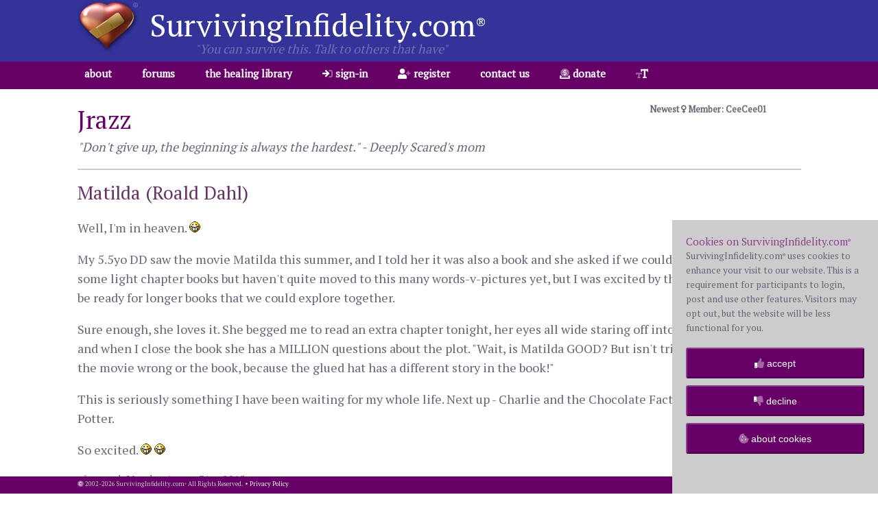

--- FILE ---
content_type: text/html; charset=utf-8
request_url: https://survivinginfidelity.com/profile/blog/?UserID=31349
body_size: 14910
content:

<!DOCTYPE html>
<html>
<head><title>
	Welcome to SurvivingInfidelity.com
</title>
    <!-- Google tag (gtag.js) -->
    <script async src="https://www.googletagmanager.com/gtag/js?id=G-1J81DWT8MT"></script>
    <script>
        window.dataLayer = window.dataLayer || [];
        function gtag() { dataLayer.push(arguments); }
        gtag('js', new Date());

        gtag('config', 'G-1J81DWT8MT');
    </script>
    <!-- End Google Tag -->
    <meta name="description" content="Surviving infidelity support forums for those affected by Infidelity and Cheating" />
    <meta property="og:site_name" content="SurvivingInfidelity.com" />
    <meta property='og:title' content="Welcome to SurvivingInfidelity.com" />
    <meta property='og:description' content="Surviving infidelity support forums for those affected by Infidelity and Cheating" />
    <meta property='og:image' content="https://www.survivinginfidelity.com/images/surviving-infidelity-heart.png" />
    <meta property="og:image:width" content="257" />
    <meta property="og:image:height" content="225" />

    <meta property='og:url' content="https://survivinginfidelity.com/profile/blog/" />
<meta property="fb:app_id" content="2339277029566351" /><meta name="keywords" http-equiv="keywords" content="infidelity, cheating, affair, betrayal, surviving, marriage, extra marital, lying, spouse, partner, lies, support, forum, adultery, unfaithfulness, help, discovery, discovered, shattered, elicit, deceit, reconciliation, therapy, liaison, counseling, deception, withdrawal, married man, fear, secrets, separation, divorce, advice, stress, love, abuse, suspicious, relationships, seperation, children, money, sneaky, resentment, security, emotions, fear, communication, blame, tools, information" /><meta name="Content-Type" http-equiv="Content-Type" content="text/html; charset=utf-8" /><meta name="Content-Script-Type" http-equiv="Content-Script-Type" content="text/javascript" /><meta name="viewport" content="width=device-width, initial-scale=1" />
    <meta name="copyright" content="'Copyright 2026 SurvivingInfidelity.com'">
	<meta name="HandheldFriendly" content="True" /><meta name="MobileOptimized" content="320" />
    <link rel="canonical" href="https://survivinginfidelity.com/profile/blog/">
<link rel="shortcut icon" href="/favicon.ico" type="image/x-icon" /><link rel="bookmark icon" href="/favicon.ico" type="image/x-icon" />
    <script src="https://kit.fontawesome.com/419149bc25.js" crossorigin="anonymous"></script>
    <link href="https://fonts.googleapis.com/css?family=PT+Serif&amp;display=swap" rel="stylesheet" />
    <link href=/css/foundation.min.css?v=2nKwzcgNYCHr9Cb" rel="stylesheet" type="text/css">
    <link href=/css/Main.min.css?v=2nKwzcgNYCHr9Cb' rel='stylesheet' type='text/css'>
    <link href=/css/Design.min.css?v=2nKwzcgNYCHr9Cb' rel='stylesheet' type='text/css'>
    <link href=/css/skins/Default.min.css?v=2nKwzcgNYCHr9Cb' rel='stylesheet' type='text/css'>
    <script type="text/javascript" src="/js/jquery.3.4.1.min.js"></script>
    <script type="text/javascript" src="/js/foundation.min.js"></script>
    <script type="text/javascript" src="/js/Global.js?v=2nKwzcgNYCHr9Cb"></script>

    <script type="text/javascript">

        var _gaq = _gaq || [];
        _gaq.push(['_setAccount', 'UA-24399082-5']);
        _gaq.push(['_trackPageview']);

        (function () {
            var ga = document.createElement('script'); ga.type = 'text/javascript'; ga.async = true;
            ga.src = ('https:' == document.location.protocol ? 'https://ssl' : 'http://www') + '.google-analytics.com/ga.js';
            var s = document.getElementsByTagName('script')[0]; s.parentNode.insertBefore(ga, s);
        })();

    </script>
    <style>
    html {
        font-size:18px;
    }
    .BannerAd
    .slidecontainer {
        width: 100%; /* Width of the outside container */
    }
    /* The slider itself */
    .slider {
        -webkit-appearance: none;  /* Override default CSS styles */
        appearance: none;
        width: 100%; /* Full-width */
        height: 25px; /* Specified height */
        outline: none; /* Remove outline */
        opacity: 0.7; /* Set transparency (for mouse-over effects on hover) */
        -webkit-transition: .2s; /* 0.2 seconds transition on hover */
        transition: opacity .2s;
    }

    /* Mouse-over effects */
    .slider:hover {
        cursor:pointer;
        opacity: 1; /* Fully shown on mouse-over */
    }

    /* The slider handle (use -webkit- (Chrome, Opera, Safari, Edge) and -moz- (Firefox) to override default look) */
    .slider::-webkit-slider-thumb {
        -webkit-appearance: none; /* Override default look */
        appearance: none;
        width: 25px; /* Set a specific slider handle width */
        height: 25px; /* Slider handle height */
        cursor: pointer; /* Cursor on hover */
    }

    .slider::-moz-range-thumb {
        width: 25px; /* Set a specific slider handle width */
        height: 25px; /* Slider handle height */
        cursor: pointer; /* Cursor on hover */
    }
    </style>
    
    <style>
        .TopicTitle {
            border-top:2px solid #ccc;
            padding-top:15px;
        }
        blockquote {
            margin: 0px 20px 20px 20px;
        }
        .Comment {
            display:block;
            border:1px solid #ccc;
            background-color:#fff;
            -moz-box-shadow: 5px 5px 15px #999;
            -webkit-box-shadow: 5px 5px 15px #999;
            box-shadow: 5px 5px 15px #999;
            padding:15px;
            margin-top:20px;
        }
    </style>
</head>
<body>
    <!-- Google Tag Manager (noscript) -->
    <noscript><iframe src="https://www.googletagmanager.com/ns.html?id=GTM-WBVS389"
    height="0" width="0" style="display:none;visibility:hidden"></iframe></noscript>
    <!-- End Google Tag Manager (noscript) -->
    <div id="Wrapper">

    </div>
    <div style="position:relative;">
	    <div id="ForegroundFocus" class="Sans-serif" style="text-align:center;font-weight:bold;overflow:hidden;padding:0px;">

	    </div>
	    <div id="LoadingAnimation">
            <div id="HeartImage" style="width:106px;height:94px;background:transparent url(/images/heart.animation01.png) no-repeat;"></div>

	    </div>
    </div>
    <div id="PageWrapper" style="width:100%;">
        <div id="Header">
            <div style="display:none;float:right;color:#999;padding:20px;"><a id="dbug" href="/">width</a></div>
	        <div class="Container">
		        <div id="Logo">
			        
		        </div>
		        <div id="Brand">
                    <div id="SurvivingInfidelityTrademark">
                        <h1><a href="/">SurvivingInfidelity.com<sup style="display:inline-block;font-size:.5em;">&reg;</sup></a></h1><h2>"You can survive this.  Talk to others that have"</h2>
                    </div>
                    <a href="/"><img id="BrandImage" src="/images/clear.png" /></a>
		        </div>
	        </div>
        </div>
        <div id="MenuBar" style="width:100%;height:40px;">
            <div class="Container">
                <div id="Navigation">
                    <div id="Menu">
                        <i id="Bars" class="fas fa-bars"></i>
                        <ul id="SubMenu">
                            <li><a class="link" href="/">about</a>
                                <ul>
                                    <li><a class="link" href="/">welcome</a></li>
                                    <li><a class="link" href="/forums/guidelines/">guidelines</a></li>
                                    <li><a class="link" href="/forums/">forums</a></li>
                                    <li><a class="link" href="/resources/media/">media</a></li>
                                </ul>
                            </li>
                            <li><a class="link" href="/forums/">forums</a>
                                <ul id="ForumLinks">
                                    
                                <li><a class="link" href="/forums/">main page</a></li>
<li><a class="link" href="https://survivinginfidelity.com/forums/2/just-found-out/">Just Found Out</a></li>
<li><a class="link" href="https://survivinginfidelity.com/forums/1/general/">General</a></li>
<li><a class="link" href="https://survivinginfidelity.com/forums/4/reconciliation/">Reconciliation</a></li>
<li><a class="link" href="https://survivinginfidelity.com/forums/13/wayward-side/">Wayward Side</a></li>
<li><a class="link" href="https://survivinginfidelity.com/forums/14/i-can-relate/">I Can Relate</a></li>
<li><a class="link" href="https://survivinginfidelity.com/forums/5/divorce-separation/">Divorce/Separation</a></li>
<li><a class="link" href="https://survivinginfidelity.com/forums/6/new-beginnings/">New Beginnings</a></li>
<li><a class="link" href="https://survivinginfidelity.com/forums/9/off-topic/">Off Topic</a></li>
<li><a class="link" href="https://survivinginfidelity.com/forums/10/investigative-tips/">Investigative Tips</a></li>
<li><a class="link" href="https://survivinginfidelity.com/forums/12/the-book-club/">The Book Club</a></li>
<li><a class="link" href="https://survivinginfidelity.com/forums/8/fun-and-games/">Fun &amp; Games</a></li>
</ul>
                            </li>
                            <li class="MobileOnly"><a class="link" href="/profile/">my profile</a></li>

                            <li><a class="link" href="/documents/library/">the healing library</a>
                                <ul>
                                    <li><a class="link" href="/documents/library/faq/">frequently asked questions</a></li>
                                    <li><a class="link" href="/documents/library/abbreviations/">abbreviations</a></li>
                                    <li><a class="link" href="/documents/library/articles/">articles</a></li>
                                    <li><a class="link" href="/documents/library/books/">books</a></li>
                                    <li><a class="link" href="/documents/library/links/">links</a></li>
                                </ul>
                            </li>

                            <li><a class="link" href="/profile/login/"><i class="fad fa-sign-in"></i> sign-in</a></li>
                            <li><a class="link" href="/profile/register/"><i class="fad fa-user-plus"></i> register</a></li>

                            <li><a class="link" href="/contact/"> contact us</a></li>
                            <li><a class="link" href="/donate/"><i class="fad fa-donate"></i> donate</a></li>
                            <li class="Hide">
                                <a class="link" href="javascript:void(0);"><i class="fad fa-text-size" style="position:relative;"></i></a>
                                
                                <ul id="FontScaler" class="PrimaryBackground" style="position:absolute;z-index:1;border-top-width:0px;width:120px;height:20px;">
                                    <li>
                                        <div class="slidecontainer">
                                          <input type="range" id="MenuFontSlider" min="10" max="48" value="24" oninput="scale(this.value)" class="slider">
                                        </div>
                                    </li>
                                </ul>
                            </li>

                        </ul>
                    </div>
                </div>
            </div>
        </div>

        <div id="MainPhoto" style="display:none;">
            <img style="width:100%;height:auto;" src="/images/photo_infidelity_home.jpg" />
        </div>
        <form method="post" action="./?UserID=31349" id="webform">
<div class="aspNetHidden">
<input type="hidden" name="__VIEWSTATE" id="__VIEWSTATE" value="R6Mb+xCoProEY7BcrJ77DNDqPj5tH8iihA34Aiv8dOPeozE+rm+dm9Nt4SnzDnp5EWMinnb/uvI88Hz33wgqSEDKgTHo2Cvps6IfRzjfebA6BPRwbzwJUzOc+B83bajKyF9qiK6rIEhX7hzCaMJCtX4EmoARvapLb2VLvORmI3ERtdlasP+7Qa4yC0PPNpAY+cD5jKxItd8QQcXHPn93n3OVcyiiVrr5CyWh/GFkxRYbLZEECsbDDSBqplvMNrQpvzt2Y7D0yWhNqacvfuH8dYF6o5fYuLML3fqkczyDLTxtL7D6IV3IPDDu01ljs4Eu" />
</div>

<div class="aspNetHidden">

	<input type="hidden" name="__VIEWSTATEGENERATOR" id="__VIEWSTATEGENERATOR" value="800D3B1C" />
</div>
            <div class="Container">

                

                <div id="NewestMember" style="font-size:small;">
                     <strong>Newest <i class="fas fa-venus"></i> Member: CeeCee01</strong>
                </div>

                <div id="SystemMessage" class="PrimaryColor">
                    
                </div>
                

    <h1><span id="ContentPlaceHolder_UsernameLabel">Jrazz</span></h1>

    <div id="ContentPlaceHolder_SignaturePanel">
	
        <p>
            <em><span id="ContentPlaceHolder_SignatureLabel">&#34;Don&#39;t give up, the beginning is always the hardest.&#34; - Deeply Scared&#39;s mom</span></em>
        </p>
    
</div>

    

    <div id="BlogTopicsPanel">
	
        <!-- This panel holds the top 10 threads started by the current user and is populated by code behind -->
        <!-- Subsequent posts can be loaded via ajax and appended. -->
    <h2 class="TopicTitle">Matilda (Roald Dahl)</h2><p><p> 
	Well, I&#39;m in heaven.  <IMG WIDTH=16 HEIGHT=16 SRC=http://www.survivinginfidelity.com/images/icons/grin.gif> 
</p> 
<p> 
	My 5.5yo DD saw the movie Matilda this summer, and I told her it was also a book and she asked if we could read it. We&#39;ve read some light chapter books but haven&#39;t quite moved to this many words-v-pictures yet, but I was excited by the idea that she might be ready for longer books that we could explore together. 
</p> 
<p> 
	Sure enough, she loves it. She begged me to read an extra chapter tonight, her eyes all wide staring off into space, toes wiggling... and when I close the book she has a MILLION questions about the plot. &#34;Wait, is Matilda GOOD? But isn&#39;t tricking NAUGHTY? Is the movie wrong or the book, because the glued hat has a different story in the book!&#34; 
</p> 
<p> 
	This is seriously something I have been waiting for my whole life. Next up - Charlie and the Chocolate Factory, then maybe Harry Potter. 
</p> 
<p> 
	So excited.  <IMG WIDTH=16 HEIGHT=16 SRC=http://www.survivinginfidelity.com/images/icons/grin.gif>  <IMG WIDTH=16 HEIGHT=16 SRC=http://www.survivinginfidelity.com/images/icons/grin.gif> 
</p> 
</p><p style="font-size:.8rem;">	<span style="float:right;">	<a href="javascript:void(0);" onclick="expandComments('568990', '1');"><i class="fad fa-comments"></i> 12 comments</a>	</span>	<i class="fad fa-pencil-alt"></i> posted: Monday, August 31st, 2015</p><div id="Comments568990" data-messageCount="12" style="display:none;"></div><div id="MoreComments568990" style="display:none;margin:30px 10px;border-top:1px solid #999;"></div><h2 class="TopicTitle">How do You pity party?</h2><p><p> 
	So I almost posted this in OT because I did have a roughish week, but I want to post pictures and ultimately it would be good if this ended up silly and light hearted. Don&#39;t I always steer it to comedy anyway?  <IMG WIDTH=16 HEIGHT=16 SRC=http://www.survivinginfidelity.com/images/icons/wink.gif> 
</p> 
<p> 
	So I have today off and I&#39;ve been throwing myself a full blown one woman pity party. Here is the order of events (after I got DD off to school, of course): 
</p> 
<p> 
	<IMG SRC=http://www.polyvore.com/cgi/img-thing?.out=jpg&size=l&tid=59796746> 
</p> 
<p> 
	<IMG SRC=https://images-eds-ssl.xboxlive.com/image?url=8Oaj9Ryq1G1_p3lLnXlsaZgGzAie6Mnu24_PawYuDYIoH77pJ.X5Z.MqQPibUVTcRY.yavzo7nYP0X88I63UeJxs_ICOvM1iX20FQwMAmM_NGf2PodioxJlXeVtHatYGRJBIPfMhy_BiqqPoi7JdnkTPLMVQUKke7MXg5lM5XcXKfgntlW9iQcqf8zpk76BldA8GgLiMLoy78RsNUyw20Pd_86kNY7GdVNagox9w1XM-&format=jpg> 
</p> 
<p> 
	<IMG SRC=http://www.kumandgo.com/content/uploads/2013/05/Donuts.jpg> 
</p> 
<p> 
	<IMG SRC=https://missdreamymarie.files.wordpress.com/2014/01/reading-oncosec.jpg> 
</p> 
<p> 
	<IMG SRC=http://nationaldays.net/wp-content/uploads/2013/01/bubble-bath.jpg> 
</p> 
<p> 
	<IMG SRC=http://1000awesomethings.files.wordpress.com/2008/08/illegal-nap.jpg> 
</p> 
<p> 
	<IMG SRC=http://www.zeldacapital.com/Games/preview/oos.jpg> 
</p> 
<p> 
	So I should probably follow all that up with a walk, some water, and a salad. It was a hell of a party though.  <IMG WIDTH=16 HEIGHT=16 SRC=http://www.survivinginfidelity.com/images/icons/smile.gif> 
</p> 
<p> 
	How do YOU pity party?  <IMG WIDTH=16 HEIGHT=16 SRC=http://www.survivinginfidelity.com/images/icons/blink.gif> 
</p> 
</p><p style="font-size:.8rem;">	<span style="float:right;">	<a href="javascript:void(0);" onclick="expandComments('566534', '1');"><i class="fad fa-comments"></i> 29 comments</a>	</span>	<i class="fad fa-pencil-alt"></i> posted: Thursday, July 30th, 2015</p><div id="Comments566534" data-messageCount="29" style="display:none;"></div><div id="MoreComments566534" style="display:none;margin:30px 10px;border-top:1px solid #999;"></div><h2 class="TopicTitle">Want to laugh for 1 minute and 31 seconds solid?</h2><p><p> 
	Also? I knew every word to the song.  <IMG WIDTH=16 HEIGHT=16 SRC=http://www.survivinginfidelity.com/images/icons/blush.gif> 
</p> 
<p> 
	http://happyplace.someecards.com/nostaliga/it-turns-out-beyonces-single-ladies-dance-works-even-better-to-the-duck-tales-theme/ 
</p> 
</p><p style="font-size:.8rem;">	<span style="float:right;">	<a href="javascript:void(0);" onclick="expandComments('562260', '1');"><i class="fad fa-comments"></i> 0 comment</a>	</span>	<i class="fad fa-pencil-alt"></i> posted: Monday, June 1st, 2015</p><div id="Comments562260" data-messageCount="0" style="display:none;"></div><div id="MoreComments562260" style="display:none;margin:30px 10px;border-top:1px solid #999;"></div><h2 class="TopicTitle">Monty Python Quote Thread</h2><p><p> 
	Rules: One line per post. One post at a time.  <IMG WIDTH=16 HEIGHT=16 SRC=http://www.survivinginfidelity.com/images/icons/blink.gif> 
</p> 
<p> 
	&#34;If you hadn&#39;t nailed it to the perch it would be pushing up the daisies!&#34; 
</p> 
<p> 
	<IMG WIDTH=16 HEIGHT=16 SRC=http://www.survivinginfidelity.com/images/icons/grin.gif> 
</p> 
</p><p style="font-size:.8rem;">	<span style="float:right;">	<a href="javascript:void(0);" onclick="expandComments('560928', '1');"><i class="fad fa-comments"></i> 91 comments</a>	</span>	<i class="fad fa-pencil-alt"></i> posted: Wednesday, May 13th, 2015</p><div id="Comments560928" data-messageCount="91" style="display:none;"></div><div id="MoreComments560928" style="display:none;margin:30px 10px;border-top:1px solid #999;"></div><h2 class="TopicTitle">Music game I borrowed...</h2><p><p> 
	So what if Billy Joel DID start the fire? 
</p> 
<p> 
	Etta James actually prefers a Thursday kind of love? 
</p> 
<p> 
	The Rolling Stones decided that the red door would look better in cornflower-blue? 
</p> 
<p> 
	Go!  <IMG WIDTH=16 HEIGHT=16 SRC=http://www.survivinginfidelity.com/images/icons/grin.gif> 
</p> 
</p><p style="font-size:.8rem;">	<span style="float:right;">	<a href="javascript:void(0);" onclick="expandComments('555750', '1');"><i class="fad fa-comments"></i> 94 comments</a>	</span>	<i class="fad fa-pencil-alt"></i> posted: Saturday, March 7th, 2015</p><div id="Comments555750" data-messageCount="94" style="display:none;"></div><div id="MoreComments555750" style="display:none;margin:30px 10px;border-top:1px solid #999;"></div><h2 class="TopicTitle">Book cover that judges you!</h2><p><p> 
	I thought this was interesting. I was worried that it was going to judge people by their features, but I think it&#39;s just designed to read your expression. 
</p> 
<p> 
	Anywho, quite the... irony? Juxtaposition? The Germans probably have a word for this.... 
</p> 
<p> 
	<i>https://www.yahoo.com/tech/this-book-uses-facial-recognition-to-judge-whether-109975974319.html</i> 
</p> 
</p><p style="font-size:.8rem;">	<span style="float:right;">	<a href="javascript:void(0);" onclick="expandComments('553067', '1');"><i class="fad fa-comments"></i> 3 comments</a>	</span>	<i class="fad fa-pencil-alt"></i> posted: Tuesday, February 3rd, 2015</p><div id="Comments553067" data-messageCount="3" style="display:none;"></div><div id="MoreComments553067" style="display:none;margin:30px 10px;border-top:1px solid #999;"></div><h2 class="TopicTitle">2015 Picture Thread!!! </h2><p><p> 
	Had to poof! Sorry friends.  <IMG WIDTH=16 HEIGHT=16 SRC=http://www.survivinginfidelity.com/images/icons/wink.gif> </SPAN><P><SPAN CLASS=smtxt>[This message edited by SI Staff at 12:41 PM, August 20th (Thursday)] 
</p> 
</p><p style="font-size:.8rem;">	<span style="float:right;">	<a href="javascript:void(0);" onclick="expandComments('551987', '1');"><i class="fad fa-comments"></i> 78 comments</a>	</span>	<i class="fad fa-pencil-alt"></i> posted: Wednesday, January 21st, 2015</p><div id="Comments551987" data-messageCount="78" style="display:none;"></div><div id="MoreComments551987" style="display:none;margin:30px 10px;border-top:1px solid #999;"></div><h2 class="TopicTitle">How German sounds compared to other languages</h2><p><p> 
	<IMG SRC=http://www.husky-owners.com/forum/uploads/monthly_03_2014/post-6001-0-28986000-1395519968.gif> 
</p> 
<p> 
	Let me preface this by saying I love Germany, Germans, their beer, their impeccably clean streets... but I&#39;m especially fascinated with their language. Or <b>SPRACHLICH!!</b> if you will. 
</p> 
<p> 
	https://www.youtube.com/watch?v=-_xUIDRxdmc 
</p> 
</p><p style="font-size:.8rem;">	<span style="float:right;">	<a href="javascript:void(0);" onclick="expandComments('551511', '1');"><i class="fad fa-comments"></i> 13 comments</a>	</span>	<i class="fad fa-pencil-alt"></i> posted: Friday, January 16th, 2015</p><div id="Comments551511" data-messageCount="13" style="display:none;"></div><div id="MoreComments551511" style="display:none;margin:30px 10px;border-top:1px solid #999;"></div><h2 class="TopicTitle">Geeky Christmas Cheer</h2><p><p> 
	Shut up, Wesley!  <IMG WIDTH=16 HEIGHT=16 SRC=http://www.survivinginfidelity.com/images/icons/laugh.gif> 
</p> 
<p> 
	<i>https://www.youtube.com/watch?v=kGxnCzIHGa8</i> 
</p> 
<p> 
	<IMG SRC=http://www.geekwithenvy.com/wp-content/uploads/2013/12/jean-luc-picard__make5xkl9.jpg> 
</p> 
</p><p style="font-size:.8rem;">	<span style="float:right;">	<a href="javascript:void(0);" onclick="expandComments('549029', '1');"><i class="fad fa-comments"></i> 11 comments</a>	</span>	<i class="fad fa-pencil-alt"></i> posted: Friday, December 19th, 2014</p><div id="Comments549029" data-messageCount="11" style="display:none;"></div><div id="MoreComments549029" style="display:none;margin:30px 10px;border-top:1px solid #999;"></div><h2 class="TopicTitle">More Harry Potter!!! </h2><p><p> 
	Well, I got snopesd about there being new stories, but there IS more content and updates about the characters on the Pottemore website, and they&#39;ve made it super fun for Christmas. 
</p> 
<p> 
	The current stuff is McGonagall info prior to Hogwarts, more about the Malfoy family, and a history of Floo powder. (Is it silly that I get all excited for these scraps of new details?) 
</p> 
<p> 
	I&#39;ve been a Pottermore member for a little while.... I swear I didn&#39;t have a choice in the sorting.  <IMG WIDTH=16 HEIGHT=16 SRC=http://www.survivinginfidelity.com/images/icons/look.gif> 
</p> 
<p> 
	<IMG SRC=http://images6.fanpop.com/image/photos/34100000/Results-slytherin-34120961-409-500.jpg> 
</p> 
<p> 
	</SPAN><P><SPAN CLASS=smtxt>[This message edited by Jrazz at 11:05 AM, December 11th (Thursday)] 
</p> 
</p><p style="font-size:.8rem;">	<span style="float:right;">	<a href="javascript:void(0);" onclick="expandComments('548344', '1');"><i class="fad fa-comments"></i> 11 comments</a>	</span>	<i class="fad fa-pencil-alt"></i> posted: Thursday, December 11th, 2014</p><div id="Comments548344" data-messageCount="11" style="display:none;"></div><div id="MoreComments548344" style="display:none;margin:30px 10px;border-top:1px solid #999;"></div><h2 class="TopicTitle">Very interesting</h2><p><p> 
	Well, this development is interesting. I&#39;m not interesting at all... maybe funny sometimes but that&#39;s it. 
</p> 
<p> 
	Somebody is trying desperately to friend me on FB. Over the last month I have received on strange friend request a week. If I think about it, I&#39;ve gotten a sprinkling of people I don&#39;t know through out the years, but I tried to chalk it up to somebody just trying to expand their social circle. 
</p> 
<p> 
	I don&#39;t ever add anyone unless I know exactly who they are. 
</p> 
<p> 
	So over the last month, I get these rando&#39;s. They always have 1-3 friends in common with me, and they are usually people from the same area, or school, or workplace... but I don&#39;t recognize them so I just pass. Today I decided to investigate a little. It&#39;s been years since I&#39;ve been aware of people willfully trying to mess with my shit, so the conspiracy theorist in me was pretty much sleeping. 
</p> 
<p> 
	Well, this is a bogus account. My one friend who friended this person must have done it lazily, or liked the picture they saw. 
</p> 
<p> 
	Obviously in this case it might not be personal, but I went back to the few others that had, like, THREE childhood friends in common with me, or THREE college friends in common with me, and I noticed that those accounts were bogus as well. How could I tell? Because most of their friend list were alcohol or car or porn sales account. Littered across their timelines are messages of, &#34;Hey - thanks for the add! Check out my webcam at sdklfshdf.yuck.gross&#34; 
</p> 
<p> 
	Again, maybe it&#39;s not personal, but the hometown? Then the school? My friends list is blocked so they&#39;re obv getting this from people with less secure accounts. 
</p> 
<p> 
	I wonder if I have a stalker? Or is FB just getting that crazy that I need to weigh out sharing Vrazz pictures with the world against whatever this nonsense is. 
</p> 
<p> 
	Hmm. 
</p> 
</p><p style="font-size:.8rem;">	<span style="float:right;">	<a href="javascript:void(0);" onclick="expandComments('546106', '1');"><i class="fad fa-comments"></i> 2 comments</a>	</span>	<i class="fad fa-pencil-alt"></i> posted: Wednesday, November 12th, 2014</p><div id="Comments546106" data-messageCount="2" style="display:none;"></div><div id="MoreComments546106" style="display:none;margin:30px 10px;border-top:1px solid #999;"></div><h2 class="TopicTitle">Larp alert</h2><p><p> 
	What have I done to my sweet daughter? Honestly, she picked every item out. Nay, demanded it. 
</p> 
<p> 
	Anywho, costume complete. Sword&#39;s WAY too big, but she&#39;s not giving it back. 
</p> 
<p> 
	<IMG SRC=https://scontent-2.2914.fna.fbcdn.net/hphotos-xap1/v/t1.0-9/10403535_10204851757841377_5637154995280393564_n.jpg?oh=7237e8ade7b926bfbd4dfba6f5fdb291&oe=54AC835B> 
</p> 
<p> 
	<IMG SRC=https://scontent-2.2914.fna.fbcdn.net/hphotos-xfp1/v/t1.0-9/10425000_10204851757801376_5381193706119017520_n.jpg?oh=834957d091ee9d4213961c23c0e5cb15&oe=54B00B59> 
</p> 
<p> 
	<IMG SRC=https://scontent-2.2914.fna.fbcdn.net/hphotos-xaf1/v/t1.0-9/10414642_10204851757761375_8211303640135504584_n.jpg?oh=335fbc456ec55002438879751f48f461&oe=54BAFD54> 
</p> 
<p> 
	Blue potion, &#34;Cause they&#39;re more powerful, mama.&#34; 
</p> 
<p> 
	<IMG SRC=https://scontent-2.2914.fna.fbcdn.net/hphotos-xap1/v/t1.0-9/10473176_10204851758841402_140301395222994842_n.jpg?oh=d463041ebe4d86db6859a4a041be089c&oe=54F2D9D8> 
</p> 
</p><p style="font-size:.8rem;">	<span style="float:right;">	<a href="javascript:void(0);" onclick="expandComments('544375', '1');"><i class="fad fa-comments"></i> 39 comments</a>	</span>	<i class="fad fa-pencil-alt"></i> posted: Monday, October 20th, 2014</p><div id="Comments544375" data-messageCount="39" style="display:none;"></div><div id="MoreComments544375" style="display:none;margin:30px 10px;border-top:1px solid #999;"></div><h2 class="TopicTitle">SF Giants!!!!!!!!!!!!!!!!!!</h2><p><p> 
	You KNOW!!!! 
</p> 
<p> 
	<IMG SRC=https://fbcdn-sphotos-h-a.akamaihd.net/hphotos-ak-xpf1/v/t1.0-9/p526x296/1958463_339984176184061_4868195386602140758_n.jpg?oh=286124d7b75dc14ed3e3d185ac616850&oe=54C0EE95&__gda__=1420772114_e8d3864ecd39ad0e3e5a35e4762ab4bd> 
</p> 
</p><p style="font-size:.8rem;">	<span style="float:right;">	<a href="javascript:void(0);" onclick="expandComments('544077', '1');"><i class="fad fa-comments"></i> 22 comments</a>	</span>	<i class="fad fa-pencil-alt"></i> posted: Thursday, October 16th, 2014</p><div id="Comments544077" data-messageCount="22" style="display:none;"></div><div id="MoreComments544077" style="display:none;margin:30px 10px;border-top:1px solid #999;"></div><h2 class="TopicTitle">Escape The Room</h2><p><p> 
	Has anyone done this? 
</p> 
<p> 
	We&#39;re being asked to be on a team. I&#39;ve looked into it a bit - and I&#39;m intrigued. 
</p> 
<p> 
	This would either be super exciting, or I&#39;ll end up chained to a table, a saw within reach and some clownfacey thing feeding me instructions. 
</p> 
<p> 
	Thoughts? 
</p> 
<p> 
	<i>http://realescapegame.com 
</p> 
<p> 
	</i> 
</p> 
</p><p style="font-size:.8rem;">	<span style="float:right;">	<a href="javascript:void(0);" onclick="expandComments('543567', '1');"><i class="fad fa-comments"></i> 12 comments</a>	</span>	<i class="fad fa-pencil-alt"></i> posted: Friday, October 10th, 2014</p><div id="Comments543567" data-messageCount="12" style="display:none;"></div><div id="MoreComments543567" style="display:none;margin:30px 10px;border-top:1px solid #999;"></div><h2 class="TopicTitle">Cause Allie Brosh needs her own thread</h2><p><p> 
	In honor of not COMPLETELY hijacking the &#34;What are you reading now?&#34; thread, I thought we should take all things Broshish her so we can be ridiculous and not disturb people who want to have a serious (What is?) conversation. 
</p> 
<p> 
	Let&#39;s continue the parpy in here.  <IMG WIDTH=16 HEIGHT=16 SRC=http://www.survivinginfidelity.com/images/icons/blink.gif> 
</p> 
<p> 
	<IMG SRC=http://3.bp.blogspot.com/_D_Z-D2tzi14/TI_vbF1JrhI/AAAAAAAADxw/6wmOwi1gvXw/s400/anesthesia23.png> 
</p> 
</p><p style="font-size:.8rem;">	<span style="float:right;">	<a href="javascript:void(0);" onclick="expandComments('542114', '1');"><i class="fad fa-comments"></i> 21 comments</a>	</span>	<i class="fad fa-pencil-alt"></i> posted: Monday, September 22nd, 2014</p><div id="Comments542114" data-messageCount="21" style="display:none;"></div><div id="MoreComments542114" style="display:none;margin:30px 10px;border-top:1px solid #999;"></div><h2 class="TopicTitle">Anything David Sedaris</h2><p><p> 
	I cannot get enough of this guy, lately. 
</p> 
<p> 
	I find that I need to be in the right mood for certain authors, and I tried him years ago and found him brilliant but a little too depressing. No - <i>realistic</i> is a better word. He was too realistic and I found it depressing at the time.  <IMG WIDTH=16 HEIGHT=16 SRC=http://www.survivinginfidelity.com/images/icons/blush.gif> 
</p> 
<p> 
	I just finished &#34;Dress Your Family In Corduroy and Denim&#34; and moved onto &#34;Me Talk Pretty One Day.&#34; I read &#34;Holidays on Ice&#34; years ago and will do a revisit when I&#39;m done with this one. 
</p> 
<p> 
	I think I get drawn into his writing because he looks at people the same way I do - innocently at first, then cynicism as soon as they open their mouths, but always some kind of affection - even if they&#39;re idiots. It&#39;s clear that his mother had significant issues, but he has a loving way of painting how erratic and selfish she was. 
</p> 
<p> 
	He makes you laugh and breaks your heart in the same sentence. 
</p> 
<p> 
	The guy at Barnes and Noble said not to read &#34;Squirrel seeks Chipmunk&#34; until I was ready. I think I know what he means...  <IMG WIDTH=16 HEIGHT=16 SRC=http://www.survivinginfidelity.com/images/icons/duh.gif> 
</p> 
</p><p style="font-size:.8rem;">	<span style="float:right;">	<a href="javascript:void(0);" onclick="expandComments('539729', '1');"><i class="fad fa-comments"></i> 43 comments</a>	</span>	<i class="fad fa-pencil-alt"></i> posted: Monday, August 25th, 2014</p><div id="Comments539729" data-messageCount="43" style="display:none;"></div><div id="MoreComments539729" style="display:none;margin:30px 10px;border-top:1px solid #999;"></div>
</div>



                
            </div>
        </form>
        <div id="CookiePolicyContainer" style="position:relative;">
            <div id="CookiePolicy" style="position:fixed;z-index:100;bottom:-400px;width:100%;max-width:300px;height:400px;background-color:#ccc;padding:20px;">
                <h5>Cookies on SurvivingInfidelity.com<sup style="display:inline-block;font-size:.5em;">&reg;</sup></h5>
                <p style="font-size:.75rem;">
                    SurvivingInfidelity.com<sup style="display:inline-block;font-size:.5em;">&reg;</sup> uses cookies to enhance your visit to our website. 
                    This is a requirement for participants to login, post and use other features.
                    Visitors may opt out, but the website will be less functional for you.
                </p>

                <button onclick="acceptPolicy('True')" style="margin-bottom:10px;"><i class="fad fa-thumbs-up"></i> accept</button>

                <button onclick="acceptPolicy('False')" style="margin-bottom:10px;"><i class="fad fa-thumbs-down"></i> decline</button>

                <button onclick="cookiesExplained();" style="margin-bottom:10px;"><i class="fad fa-cookie-bite"></i> about cookies</button>

            </div>
        </div>

        <div id="FooterCopyright">
            <div class="Container">
                <span id="Version" style="">v.<a href="/documents/updates/" class="BackgroundForeground" style="opacity:0.75;">1.001.20251009a</a>
                <!--<span id="Version" style="">v.1.001.20251009a-->

                </span>
                <a href="javascript:void(0);" onclick="acceptPolicy('True');"><i class="fad fa-copyright BackgroundForeground"></i></a> 2002-2026 SurvivingInfidelity.com<sup style="display:inline-block;font-size:.5em;">&reg;</sup> All Rights Reserved.
                &bullet;
                <a href="/documents/privacy/" class="BackgroundForeground">Privacy Policy</a>
                
            </div>
        </div>
    </div>
    
    
    

</body>
</html>
<script type="text/javascript">
    $(document).ready(function () {
        window.addEventListener("pageshow", function (event) {  
            var historyTraversal = event.persisted || (typeof window.performance != "undefined" && window.performance.navigation.type === 2);
            if (historyTraversal) {
                stopAnimation();
            }
        });

        window.setTimeout(cookiePolicy, 1000);

        $('#ForegroundFocus').click(function (e) {
            e.preventDefault();
            e.stopPropagation();
        });
        $('#Wrapper').click(function (e) {
            $('#ForegroundFocus').fadeOut();
            stopAnimation();
        });
        $('#Logo').click(function (e) {
            window.location.href = "/";
        });
        $("#Bars").click(function (e) {
            var display = $('#SubMenu').css('display');
            if (display == "none") {
                $('#SubMenu').slideDown();
            }
            else {
                $('#SubMenu').slideUp();
            } 
        });
        $("#SubMenu").click(function (e) {
            //e.preventDefault();
            //e.stopImmediatePropagation();
        });
        $(".link").click(function (e) {
            loadingAnimation();
            var url = this.getAttribute("href");
            window.location.href = url;
        });
        $(".MainMenu").click(function (e) {
            var winWidth = $(window).width();
            if (winWidth < 600) {
                loadingAnimation();
                var url = $('#' + this.id).attr('data-href');
                window.location.href = url;
            }
            else {
                var lpanel = $('#' + this.id.replace("Menu", "Links"));
                if (lpanel.is(':visible')) {
                    lpanel.slideUp();
                }
                else {
                    lpanel.slideDown();
                }
            }
        });
        $("#FontSave").click(function (e) {
            loadingAnimation();
            data = {
                FontSize: $('#MenuFontSlider').val()
            }
            $.post("/profile/skins/", data, fontScaleSaved);
        });
        $(document).on('click', ".Icon", function () {
            var iconId = this.id.replace("IconID", "");
            $('#IconID').val(iconId);
            $('.Icon').removeClass("Selected");
            $('#IconID' + iconId).addClass("Selected");
            if (iconId != "25") {
                $('#StopSignNotePanel').slideUp();
            }
        });
        $(document).on('click', ".Modify", function () {
            var action = $('#' + this.id).attr('data-modify');
            if (action == "image") {
                err = "<p>Please paste your image URL<input type=\"text\" id=\"ImageURL\" /><input type=\"button\" value=\"add image\" onclick=\"insertImage();\" /></p>";
                customPrompt('ImageURL', 350, 'auto');
            }
            else {
                var form = document.forms["webform"];
                addFormatting(action, form.MessageText);
            }
        });
        $(document).on('click', ".Emoji", function () {
            var emoji = ' :' + this.id + ': ';
            emoji = emoji.replace("EMOJI1_", "").replace("EMOJI2_", "");
            console.log("addSmiley(" + emoji + ")");
            addSmiley(emoji);
        });
        $(document).on('click', ".Checkbox", function () {
            var c = this.id;
            if ($('#' + c + 'Checkbox').prop('class') == "fas fa-square") {
                $('#' + c + 'Checkbox').prop('class', 'fas fa-check-square');
            }
            else {
                $('#' + c + 'Checkbox').prop('class', 'fas fa-square');
            }
        });
        $(window).resize(function () {
            var winwidth = $(window).width();
            $('#dbug').html(winwidth);
        });
    });
    var b = -400;
    function cookiePolicy() {
        slidePolicy('up')
    }
    function cookiesExplained() {
        window.open("https://www.cookiesandyou.com/");
    }
    function acceptPolicy(acceptDenyOrReset) {
        loadingAnimation();
        var url = window.location.href;
        data = {
            Accept: acceptDenyOrReset
        }
        $.post(url, data, cookiePolicyResponse);
    }
    function cookiePolicyResponse(data) {
        slidePolicy('down');
        if (data == "true") {
            // note: login and registration are now enabled
        }
        else {
            // Cookies denied
        }
        window.location.reload();
    }
    function slidePolicy(direction) {
        if (direction == 'up') {
            if (b < 0) {
                $('#CookiePolicy').css('bottom', b + 'px');
                b = b + 7;
                window.setTimeout("slidePolicy('up')", 10);
            }
        }
        else if (direction == 'down') {
            if (b > -400) {
                $('#CookiePolicy').css('bottom', b + 'px');
                b = b - 7;
                window.setTimeout("slidePolicy('down')", 10);
            }
        }
    }

    function scale(px) {
        $('html').css('font-size', px + "px");
        $('#FontSize').html("size: " + px + "px");
        $('#FontSize').show();
        $('#FontSave').show();
    }
    function fontScaleSaved(data) {
        displayAlert("Font size has been saved at " + data + ".");
    }

</script>

    <script type="text/javascript">
        var ap = 1;
        $(document).ready(function () {

        });
        function expandComments(tid, ap) {
            console.log("expandComments() fired with args " + tid + " and " + ap + ".");
            var totalComments = $('#Comments' + tid).attr('data-messageCount');
            data = {
                Action: "GetComments",
                TopicID: tid,
                AP: ap
            }
            $.ajax({
                type: 'POST',
                url: "/profile/blog/",
                data: data,
                dataType: "json",
                encode: true,
                "failure": function (response) {
                    console.log("Failure on output : " + response.responseText);
                },
                "error": function (response) {
                    console.log("Error on output : " + response.responseText);
                },
                "success": function (json) {
                    console.log("json is being returned");
                    console.log("json.Messages.length=" + json.Messages.length);
                    var html = "";
                    if (ap == 1) {
                        html += "<h4>Comments</h4>";
                    }
                    else {
                        html += $('#Comments' + tid).html();
                        html += "<hr noshade />";
                    }
                    if (json.Messages.length > 0) {
                        for (var i = 0; i < json.Messages.length; i++) {
                            if (i > 0) {
                                var m = json.Messages[i];
                                html += "<div class=\"Comment\">";
                                html += "   <p>";
                                html += m.MessageText;
                                html += "   </p>";
                                html += "   <div style=\"text-align:right;font-size:.75rem;padding-top:10px;\" class=\"SecondaryColor\">";
                                html += "       <a href=\"/profile/blog/?UserID=" + m.UserID + "\">";
                                html += m.Username + "</a> <span class=\"TertiaryColor\">" + m.MessageDate + "</span></div>";
                                html += "</div>"
                            }
                        }
                        if (ap < totalComments) {
                            $('#MoreComments' + tid).html("   <a href=\"javascript:void(0);\" onclick=\"expandComments('" + tid + "', '" + json.AbsolutePosition + "')\"><i class=\"fad fa-comments\"></i> more comments</a>");
                            $('#MoreComments' + tid).show();
                        }
                        $('#Comments' + tid).html(html);
                        $('#Comments' + tid).slideDown();
                    }
                }
            });
        }
    </script>
